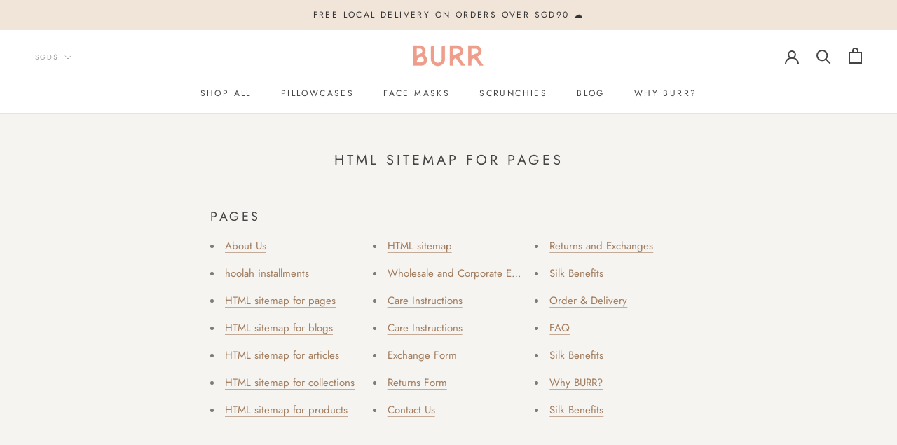

--- FILE ---
content_type: text/javascript
request_url: https://burrsilk.com/cdn/shop/t/2/assets/custom.js?v=9674164203342946671622527988
body_size: -407
content:
$(document).ready(function(){$("#Yes").click(function(){document.getElementById("embroidery-text").value="",document.getElementById("embroidery-text").parentElement.removeAttribute("style"),document.getElementById("embroidery-text").disabled=!1,document.getElementById("embroidery-text-2").value="",document.getElementById("embroidery-text-2").parentElement.removeAttribute("style"),document.getElementById("embroidery-text-2").disabled=!1}),$("#No").click(function(){document.getElementById("embroidery-text").value="",document.getElementById("embroidery-text").parentElement.style.display="none",document.getElementById("embroidery-text").disabled=!0,document.getElementById("embroidery-text-2").value="",document.getElementById("embroidery-text-2").parentElement.style.display="none",document.getElementById("embroidery-text-2").disabled=!0})});
//# sourceMappingURL=/cdn/shop/t/2/assets/custom.js.map?v=9674164203342946671622527988
